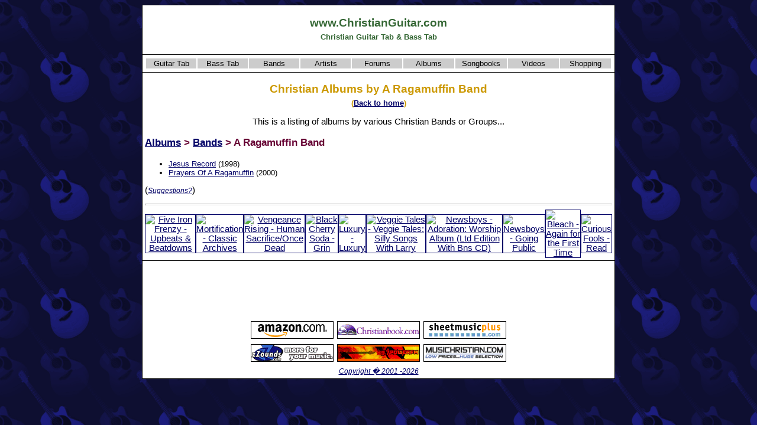

--- FILE ---
content_type: text/html
request_url: http://www.christianguitar.com/albums/albumsbybandlist/asp/ID/3JM0HCC2I0N4N8YZP4KN.html
body_size: 9656
content:
<!DOCTYPE html>
<html>

<!-- #BeginTemplate "../_private/template.dwt" -->

<head>
<meta charset="utf-8" />
<meta name="viewport" content="width=device-width, initial-scale=1.0" />
<meta http-equiv="Content-Type" content="text/html; charset=windows-1252" />
<!-- #BeginEditable "doctitle" -->
<title>Christian Albums - A Ragamuffin Band</title>
<!-- #EndEditable -->
<meta name="description" content="This web site for Christian guitarists and bassists contains guitar and bass tablature from hundreds of Christian bands and artists." />
<meta name="keywords" content="christian, guitar, guitarist, bass, bassist, tab, tablature, music, chord, chart, sheet music, album, songbook, video, band, artist, musician, group, lesson, pop, rock, worship, praise, forum, blog, weblog" />
<meta name="robots" content="index,follow" />
<meta name="copyright" content="Copyright � 2001-2006" />
<meta name="author" content="GeekyBob/1.0" />
<meta name="title" content="ChristianGuitar.com" />
<link rel="stylesheet" type="text/css" href="/styles/style.css" />
</head>
<body oncontextmenu="return false" onselectstart="return false">


<!-- Google tag (gtag.js) -->
<script async src="https://www.googletagmanager.com/gtag/js?id=G-0YRZ67WH69"></script>
<script>
  window.dataLayer = window.dataLayer || [];
  function gtag(){dataLayer.push(arguments);}
  gtag('js', new Date());

  gtag('config', 'G-0YRZ67WH69');
</script>


<!-- #BeginEditable "HEAD" -->

<!-- #EndEditable -->

<center>
<table width="800" border="1" bordercolor="#000000" bgcolor="#ffffff" class="body" cellpadding="4">
	<tr>
		<td align="center" valign="top" bordercolor="#000000" bgcolor="#ffffff" class="body">
		<h2>www.ChristianGuitar.com<br><span style="font-size:10pt">Christian Guitar Tab &amp; Bass Tab</span></h2>
		</td>
	</tr>
	<tr>
    	<td>
    	<table width="100%" border="0">
        	<tr>
            	<td class="menu" style="width:85px" align="center" valign="top"><nobr><a class="contents" href="/guitar/tab/default.asp">Guitar Tab</a></nobr></td>
            	<td class="menu" style="width:85px" align="center" valign="top"><nobr><a class="contents" href="/bass/tab/default.asp">Bass Tab</a></nobr></td>
            	<td class="menu" style="width:85px" align="center" valign="top"><nobr><a class="contents" href="/artists/bandlist.asp">Bands</a></nobr></td>
            	<td class="menu" style="width:85px" align="center" valign="top"><nobr><a class="contents" href="/artists/artistlist.asp">Artists</a></nobr></td>
            	<td class="menu" style="width:85px" align="center" valign="top"><nobr><a class="contents" href="/forums/">Forums</a></nobr></td>
            	<td class="menu" style="width:85px" align="center" valign="top"><nobr><a class="contents" href="/albums/default.asp">Albums</a></nobr></td>
            	<td class="menu" style="width:85px" align="center" valign="top"><nobr><a class="contents" href="/songbooks/default.asp">Songbooks</a></nobr></td>
            	<td class="menu" style="width:85px" align="center" valign="top"><nobr><a class="contents" href="/videos/default.asp">Videos</a></nobr></td>
            	<td class="menu" style="width:85px" align="center" valign="top"><nobr><a class="contents" href="/shopping/default.asp">Shopping</a></nobr></td>
    	</tr>
    	</table>
    	</td>
	</tr>
	<tr>
		<td bordercolor="#000000" bgcolor="#ffffff" class="body" align="left">
		<!-- #BeginEditable "BODY" -->

<h1 align="center">Christian  Albums by A Ragamuffin Band<br>
<small><small>(<a href="/">Back to home</a>)</small></small></h1>

<p align="center">This is a listing of albums by various Christian Bands or Groups...</p>


<h3 align="left"><a href="/albums/default.asp">Albums</a> &gt; <a href="/albums/albumsbyband.asp">Bands</a> &gt; A Ragamuffin Band</h3>

<ul>

  <li><a href="/albums/albumsbytitlelist/asp/ID/H9FV4OHRNQFVLDBZ68E5.html">Jesus Record</a> (1998)</li>

  <li><a href="/albums/albumsbytitlelist/asp/ID/FLRJ13TGIC3O28ASM1HJ.html">Prayers Of A Ragamuffin</a> (2000)</li>

</ul>

<p>(<a href="/contact.asp?name=suggest&subject=Web%20Site%20Suggestion"><small><i>Suggestions?</i></small></a>)</p>

<hr>

<div align="center">
<table border="0" cellpadding="0" cellspacing="0">
  <!--tr>
    <td align="center" colspan="10"><small>Click on a product image to view more information about it...</small></td>
  </tr-->
  <tr>

    <td align="center"><a href="/redir.asp?ALB&ID=G8S5I40HB42TAFMMKVPK"  target="_self"><img width="50" height="50" border="1" title="Five Iron Frenzy - Upbeats & Beatdowns" alt="Five Iron Frenzy - Upbeats & Beatdowns" src="http://images.amazon.com/images/P/B000002NFR.01.THUMBZZZ.jpg"></a></td>

    <td align="center"><a href="/redir.asp?ALB&ID=S0HA5SKAJGVM3MHVH7OV"  target="_self"><img width="50" height="50" border="1" title="Mortification - Classic Archives" alt="Mortification - Classic Archives" src="http://images.amazon.com/images/P/B000009ZOK.01.THUMBZZZ.jpg"></a></td>

    <td align="center"><a href="/redir.asp?ALB&ID=BRQF921BGUFUUWVZ4FMX"  target="_self"><img width="50" height="50" border="1" title="Vengeance Rising - Human Sacrifice/Once Dead" alt="Vengeance Rising - Human Sacrifice/Once Dead" src="http://images.amazon.com/images/P/B00000HYTR.01.THUMBZZZ.jpg"></a></td>

    <td align="center"><a href="/redir.asp?ALB&ID=8XM0VGS5RS5CL1HAXTYJ"  target="_self"><img width="50" height="50" border="1" title="Black Cherry Soda - Grin" alt="Black Cherry Soda - Grin" src="http://images.amazon.com/images/P/B000008SM9.01.THUMBZZZ.jpg"></a></td>

    <td align="center"><a href="/redir.asp?ALB&ID=XWFXZYO5I4D3XBHJH00I"  target="_self"><img width="50" height="50" border="1" title="Luxury - Luxury" alt="Luxury - Luxury" src="http://images.amazon.com/images/P/B00004WFI6.01.THUMBZZZ.jpg"></a></td>

    <td align="center"><a href="/redir.asp?ALB&ID=GQJNKWQCXU0ZHV873XWQ"  target="_self"><img width="50" height="50" border="1" title="Veggie Tales - Veggie Tales: Silly Songs With Larry" alt="Veggie Tales - Veggie Tales: Silly Songs With Larry" src="http://images.amazon.com/images/P/B000068D1X.01.THUMBZZZ.jpg"></a></td>

    <td align="center"><a href="/redir.asp?ALB&ID=DCP9H2SRUFEMB0JQKRDD"  target="_self"><img width="50" height="50" border="1" title="Newsboys - Adoration: Worship Album (Ltd Edition With Bns CD)" alt="Newsboys - Adoration: Worship Album (Ltd Edition With Bns CD)" src="http://images.amazon.com/images/P/B00008QS9C.01.THUMBZZZ.jpg"></a></td>

    <td align="center"><a href="/redir.asp?ALB&ID=5ORUF5VHN7RSZN8AFU7P"  target="_self"><img width="50" height="50" border="1" title="Newsboys - Going Public" alt="Newsboys - Going Public" src="http://images.amazon.com/images/P/B000005KU6.01.THUMBZZZ.jpg"></a></td>

    <td align="center"><a href="/redir.asp?ALB&ID=426BWT89C92NBR9VLKIE"  target="_self"><img width="50" height="50" border="1" title="Bleach - Again for the First Time" alt="Bleach - Again for the First Time" src="http://images.amazon.com/images/P/B00006GA2J.01.THUMBZZZ.jpg"></a></td>

    <td align="center"><a href="/redir.asp?ALB&ID=MOIECH0WQT38VN6HOIY8"  target="_self"><img width="50" height="50" border="1" title="Curious Fools - Read" alt="Curious Fools - Read" src="http://images.amazon.com/images/P/B00000E9L4.01.THUMBZZZ.jpg"></a></td>

  </tr>
</table>
</div>

		<!-- #EndEditable -->
		</td>
	</tr>
	<tr>
		<td align="center" valign="top" bordercolor="#000000" bgcolor="#ffffff" class="body">
		<table border="0" cellpadding="0" cellspacing="1">
      <tr>
        <td align="center">

<script type="text/javascript"><!--
google_ad_client = "pub-6897182823126703";
google_ad_width = 728;
google_ad_height = 90;
google_ad_format = "728x90_as";
google_ad_type = "text_image";
google_ad_channel ="";
google_color_border = "336699";
google_color_bg = "FFFFFF";
google_color_link = "0000FF";
google_color_text = "000000";
google_color_url = "008000";
//--></script>
<script type="text/javascript"
  src="https://pagead2.googlesyndication.com/pagead/show_ads.js">
</script>

        </td>
      </tr>
			<tr>
				<td align="center">
				<table border="0" id="table1" cellspacing="0" cellpadding="3">

					<tr>
						<td align="center"><a target="_blank" href="http://www.amazon.com/exec/obidos/geekybob-20"><img border="0" src="/images/amz_140x30.gif" width="140" height="30" /></a></td>
						<td align="center"><a target="_blank" href="http://www.christianbook.com/?event=AFF&p=1009686"><img border="0" src="/images/cbd_140x30.gif" width="140" height="30" /></a></td>
						<td align="center"><a target="_blank" href="http://www.sheetmusicplus.com/a/home.html?id=78180"><img border="0" src="/images/smp_140x30.GIF" width="140" height="30" /></a></td>
					</tr>
					<tr>
						<td align="center"><a target="_blank" href="http://www.zzounds.com/a--422238"><img border="0" src="/images/zzounds_140x30.gif" width="140" height="30" /></a></td>
						<td align="center"><a target="_blank" href="http://www.897powerfm.com/"><img border="0" src="/images/pfm_140x30.gif" width="140" height="30" /></a></td>
						<td align="center"><a target="_blank" href="http://www.musichristian.com/refer/chrgtr"><img border="0" src="/images/mus_140x30.gif" width="140" height="30" /></a></td>
					</tr>
				</table>
				</td>
			</tr>
			
			<tr>
				<td align="center"><small><i><a href="/copyright.asp">Copyright � 2001 -2026</a></i></small></td>
			</tr>
		</table>
		</td>
	</tr>
</table>
</center>

<!-- #BeginEditable "FOOT" -->

<!-- #EndEditable -->

</body>
<!-- #EndTemplate -->
</html>

--- FILE ---
content_type: text/html; charset=utf-8
request_url: https://www.google.com/recaptcha/api2/aframe
body_size: 264
content:
<!DOCTYPE HTML><html><head><meta http-equiv="content-type" content="text/html; charset=UTF-8"></head><body><script nonce="Hn8Iuo7rpOloAIws97r1yA">/** Anti-fraud and anti-abuse applications only. See google.com/recaptcha */ try{var clients={'sodar':'https://pagead2.googlesyndication.com/pagead/sodar?'};window.addEventListener("message",function(a){try{if(a.source===window.parent){var b=JSON.parse(a.data);var c=clients[b['id']];if(c){var d=document.createElement('img');d.src=c+b['params']+'&rc='+(localStorage.getItem("rc::a")?sessionStorage.getItem("rc::b"):"");window.document.body.appendChild(d);sessionStorage.setItem("rc::e",parseInt(sessionStorage.getItem("rc::e")||0)+1);localStorage.setItem("rc::h",'1769015301950');}}}catch(b){}});window.parent.postMessage("_grecaptcha_ready", "*");}catch(b){}</script></body></html>